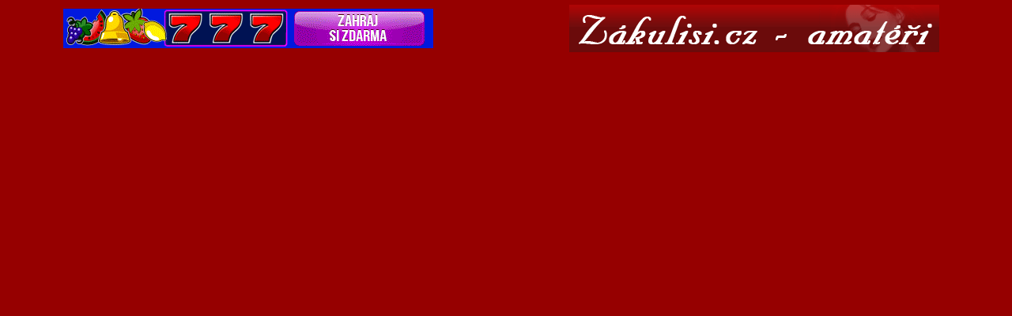

--- FILE ---
content_type: text/html
request_url: http://sex.extra-porno.cz/frame-top-box.php?IdLink=3011
body_size: 526
content:

<!DOCTYPE HTML PUBLIC "-//W3C//DTD HTML 4.01 Transitional//EN" "http://www.w3.org/TR/html4/loose.dtd">
<html>
<head>
<title>Extra-porno.cz - porno archiv 3011</title>

<style type="text/css">

body {
 background:#960000;
 margin:0px;
 padding:0px;
}

#bodyframe {
 width:100%;
}

.auto {
 margin:auto;
}

</style>

</head>

<div id="bodyframe">
 <div class="auto" style="padding-top:6px;">
  <table style="width:100%"  border="0" cellspacing="0" cellpadding="0">
   <tr>
    <td valign="middle" align="center" style="width:49%"><div><a href="https://www.zakulisi.cz/toplink/bcs2.php" rel="nofollow" target="_blank"><img src="https://www.zakulisi.cz/_face/promo/casinoarena/01/468x50_1.gif" border="0" alt="" /></a></div></td>
    <td valign="middle" align="center"><div><a href="https://www.zakulisi.cz/home.php" target="_new"><img src="https://www.zakulisi.cz/_face/ikony/fullbanner5.gif" border="0" alt="" /></a></div></td>
   </tr>
  </table>
 </div>
</div>

</html>